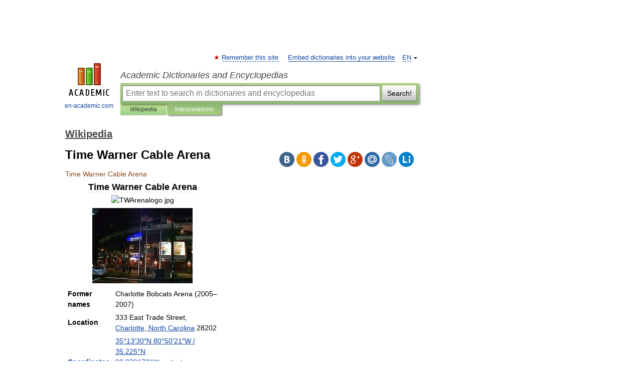

--- FILE ---
content_type: text/html; charset=UTF-8
request_url: https://en-academic.com/dic.nsf/enwiki/235879
body_size: 20385
content:
<!DOCTYPE html>
<html lang="en">
<head>


	<meta http-equiv="Content-Type" content="text/html; charset=utf-8" />
	<title>Time Warner Cable Arena</title>
	<meta name="Description" content="Former names Charlotte Bobcats Arena (2005–2007) Location" />
	<!-- type: desktop C: ru  -->
	<meta name="Keywords" content="Time Warner Cable Arena" />

 
	<!--[if IE]>
	<meta http-equiv="cleartype" content="on" />
	<meta http-equiv="msthemecompatible" content="no"/>
	<![endif]-->

	<meta name="viewport" content="width=device-width, initial-scale=1, minimum-scale=1">

	
	<meta name="rating" content="mature" />
    <meta http-equiv='x-dns-prefetch-control' content='on'>
    <link rel="dns-prefetch" href="https://ajax.googleapis.com">
    <link rel="dns-prefetch" href="https://www.googletagservices.com">
    <link rel="dns-prefetch" href="https://www.google-analytics.com">
    <link rel="dns-prefetch" href="https://pagead2.googlesyndication.com">
    <link rel="dns-prefetch" href="https://ajax.googleapis.com">
    <link rel="dns-prefetch" href="https://an.yandex.ru">
    <link rel="dns-prefetch" href="https://mc.yandex.ru">

    <link rel="preload" href="/images/Logo_en.png"   as="image" >
    <link rel="preload" href="/images/Logo_h_en.png" as="image" >

	<meta property="og:title" content="Time Warner Cable Arena" />
	<meta property="og:type" content="article" />
	<meta property="og:url" content="https://en-academic.com/dic.nsf/enwiki/235879" />
	<meta property="og:image" content="https://en-academic.com/images/Logo_social_en.png?3" />
	<meta property="og:description" content="Former names Charlotte Bobcats Arena (2005–2007) Location" />
	<meta property="og:site_name" content="Academic Dictionaries and Encyclopedias" />
	<link rel="search" type="application/opensearchdescription+xml" title="Academic Dictionaries and Encyclopedias" href="//en-academic.com/dicsearch.xml" />
	<meta name="ROBOTS" content="ALL" />
	<link rel="next" href="https://en-academic.com/dic.nsf/enwiki/235880" />
	<link rel="prev" href="https://en-academic.com/dic.nsf/enwiki/235878" />
	<link rel="TOC" href="https://en-academic.com/contents.nsf/enwiki/" />
	<link rel="index" href="https://en-academic.com/contents.nsf/enwiki/" />
	<link rel="contents" href="https://en-academic.com/contents.nsf/enwiki/" />
	<link rel="canonical" href="https://en-academic.com/dic.nsf/enwiki/235879" />

<!-- d/t desktop  -->

<!-- script async="async" src="https://www.googletagservices.com/tag/js/gpt.js"></script  -->
<script async="async" src="https://securepubads.g.doubleclick.net/tag/js/gpt.js"></script>

<script async type="text/javascript" src="//s.luxcdn.com/t/229742/360_light.js"></script>





<!-- +++++ ab_flag=1 fa_flag=2 +++++ -->

<style type="text/css">
div.hidden,#sharemenu,div.autosuggest,#contextmenu,#ad_top,#ad_bottom,#ad_right,#ad_top2,#restrictions,#footer ul + div,#TerminsNavigationBar,#top-menu,#lang,#search-tabs,#search-box .translate-lang,#translate-arrow,#dic-query,#logo img.h,#t-direction-head,#langbar,.smm{display:none}p,ul{list-style-type:none;margin:0 0 15px}ul li{margin-bottom:6px}.content ul{list-style-type:disc}*{padding:0;margin:0}html,body{height:100%}body{padding:0;margin:0;color:#000;font:14px Helvetica,Arial,Tahoma,sans-serif;background:#fff;line-height:1.5em}a{color:#0d44a0;text-decoration:none}h1{font-size:24px;margin:0 0 18px}h2{font-size:20px;margin:0 0 14px}h3{font-size:16px;margin:0 0 10px}h1 a,h2 a{color:#454545!important}#page{margin:0 auto}#page{min-height:100%;position:relative;padding-top:105px}#page{width:720px;padding-right:330px}* html #page{height:100%}#header{position:relative;height:122px}#logo{float:left;margin-top:21px;width:125px}#logo a.img{width:90px;margin:0 0 0 16px}#logo a.img.logo-en{margin-left:13px}#logo a{display:block;font-size:12px;text-align:center;word-break:break-all}#site-title{padding-top:35px;margin:0 0 5px 135px}#site-title a{color:#000;font-size:18px;font-style:italic;display:block;font-weight:400}#search-box{margin-left:135px;border-top-right-radius:3px;border-bottom-right-radius:3px;padding:4px;position:relative;background:#abcf7e;min-height:33px}#search-box.dic{background:#896744}#search-box table{border-spacing:0;border-collapse:collapse;width:100%}#search-box table td{padding:0;vertical-align:middle}#search-box table td:first-child{padding-right:3px}#search-box table td:last-child{width:1px}#search-query,#dic-query,.translate-lang{padding:6px;font-size:16px;height:18px;border:1px solid #949494;width:100%;box-sizing:border-box;height:32px;float:none;margin:0;background:white;float:left;border-radius:0!important}#search-button{width:70px;height:32px;text-align:center;border:1px solid #7a8e69;border-radius:3px;background:#e0e0e0}#search-tabs{display:block;margin:0 15px 0 135px;padding:0;list-style-type:none}#search-tabs li{float:left;min-width:70px;max-width:140px;padding:0 15px;height:23px;line-height:23px;background:#bde693;text-align:center;margin-right:1px}#search-box.dic + #search-tabs li{background:#C9A784}#search-tabs li:last-child{border-bottom-right-radius:3px}#search-tabs li a{color:#353535;font-style:italic;font-size:12px;display:block;white-space:nowrap;text-overflow:ellipsis;overflow:hidden}#search-tabs li.active{height:22px;line-height:23px;position:relative;background:#abcf7e;border-bottom-left-radius:3px;border-bottom-right-radius:3px}#search-box.dic + #search-tabs li.active{background:#896744}#search-tabs li.active a{color:white}#content{clear:both;margin:30px 0;padding-left:15px}#content a{text-decoration:underline}#content .breadcrumb{margin-bottom:20px}#search_sublinks,#search_links{margin-bottom:8px;margin-left:-8px}#search_sublinks a,#search_links a{padding:3px 8px 1px;border-radius:2px}#search_sublinks a.active,#search_links a.active{color:#000 !important;background:#bde693;text-decoration:none!important}.term{color:saddlebrown}@media(max-width:767px){.hideForMobile{display:none}#header{height:auto}#page{padding:5px;width:auto}#logo{float:none;width:144px;text-align:left;margin:0;padding-top:5px}#logo a{height:44px;overflow:hidden;text-align:left}#logo img.h{display:initial;width:144px;height:44px}#logo img.v{display:none}#site-title{padding:0;margin:10px 0 5px}#search-box,#search-tabs{clear:both;margin:0;width:auto;padding:4px}#search-box.translate #search-query{width:100%;margin-bottom:4px}#search-box.translate #td-search{overflow:visible;display:table-cell}ul#search-tabs{white-space:nowrap;margin-top:5px;overflow-x:auto;overflow-y:hidden}ul#search-tabs li,ul#search-tabs li.active{background:none!important;box-shadow:none;min-width:0;padding:0 5px;float:none;display:inline-block}ul#search-tabs li a{border-bottom:1px dashed green;font-style:normal;color:green;font-size:16px}ul#search-tabs li.active a{color:black;border-bottom-color:white;font-weight:700}ul#search-tabs li a:hover,ul#search-tabs li.active a:hover{color:black}#content{margin:15px 0}.h250{height:280px;max-height:280px;overflow:hidden;margin:25px 0 25px 0}
}</style>

	<link rel="shortcut icon" href="https://en-academic.com/favicon.ico" type="image/x-icon" sizes="16x16" />
	<link rel="shortcut icon" href="https://en-academic.com/images/icon.ico" type="image/x-icon" sizes="32x32" />
    <link rel="shortcut icon" href="https://en-academic.com/images/icon.ico" type="image/x-icon" sizes="48x48" />
    
    <link rel="icon" type="image/png" sizes="16x16" href="/images/Logo_16x16_transparent.png" />
    <link rel="icon" type="image/png" sizes="32x32" href="/images/Logo_32x32_transparent.png" />
    <link rel="icon" type="image/png" sizes="48x48" href="/images/Logo_48x48_transparent.png" />
    <link rel="icon" type="image/png" sizes="64x64" href="/images/Logo_64x64_transparent.png" />
    <link rel="icon" type="image/png" sizes="128x128" href="/images/Logo_128x128_transparent.png" />

    <link rel="apple-touch-icon" sizes="57x57"   href="/images/apple-touch-icon-57x57.png" />
    <link rel="apple-touch-icon" sizes="60x60"   href="/images/apple-touch-icon-60x60.png" />
    <link rel="apple-touch-icon" sizes="72x72"   href="/images/apple-touch-icon-72x72.png" />
    <link rel="apple-touch-icon" sizes="76x76"   href="/images/apple-touch-icon-76x76.png" />
    <link rel="apple-touch-icon" sizes="114x114" href="/images/apple-touch-icon-114x114.png" />
    <link rel="apple-touch-icon" sizes="120x120" href="/images/apple-touch-icon-120x120.png" />
  
    <!-- link rel="mask-icon" href="/images/safari-pinned-tab.svg" color="#5bbad5" -->
    <meta name="msapplication-TileColor" content="#00aba9" />
    <meta name="msapplication-config" content="/images/browserconfig.xml" />
    <meta name="theme-color" content="#ffffff" />

    <meta name="apple-mobile-web-app-capable" content="yes" />
    <meta name="apple-mobile-web-app-status-bar-style" content="black /">


<script type="text/javascript">
  (function(i,s,o,g,r,a,m){i['GoogleAnalyticsObject']=r;i[r]=i[r]||function(){
  (i[r].q=i[r].q||[]).push(arguments)},i[r].l=1*new Date();a=s.createElement(o),
  m=s.getElementsByTagName(o)[0];a.async=1;a.src=g;m.parentNode.insertBefore(a,m)
  })(window,document,'script','//www.google-analytics.com/analytics.js','ga');

  ga('create', 'UA-2754246-1', 'auto');
  ga('require', 'displayfeatures');

  ga('set', 'dimension1', 'Общая информация');
  ga('set', 'dimension2', 'article');
  ga('set', 'dimension3', '0');

  ga('send', 'pageview');

</script>


<script type="text/javascript">
	if(typeof(console) == 'undefined' ) console = {};
	if(typeof(console.log) == 'undefined' ) console.log = function(){};
	if(typeof(console.warn) == 'undefined' ) console.warn = function(){};
	if(typeof(console.error) == 'undefined' ) console.error = function(){};
	if(typeof(console.time) == 'undefined' ) console.time = function(){};
	if(typeof(console.timeEnd) == 'undefined' ) console.timeEnd = function(){};
	Academic = {};
	Academic.sUserLanguage = 'en';
	Academic.sDomainURL = 'https://en-academic.com/dic.nsf/enwiki/';
	Academic.sMainDomainURL = '//dic.academic.ru/';
	Academic.sTranslateDomainURL = '//translate.en-academic.com/';
	Academic.deviceType = 'desktop';
		Academic.sDictionaryId = 'enwiki';
		Academic.Lang = {};
	Academic.Lang.sTermNotFound = 'The term wasn\'t found'; 
</script>


<!--  Вариокуб -->
<script type="text/javascript">
    (function(e, x, pe, r, i, me, nt){
    e[i]=e[i]||function(){(e[i].a=e[i].a||[]).push(arguments)},
    me=x.createElement(pe),me.async=1,me.src=r,nt=x.getElementsByTagName(pe)[0],me.addEventListener("error",function(){function cb(t){t=t[t.length-1],"function"==typeof t&&t({flags:{}})};Array.isArray(e[i].a)&&e[i].a.forEach(cb);e[i]=function(){cb(arguments)}}),nt.parentNode.insertBefore(me,nt)})
    (window, document, "script", "https://abt.s3.yandex.net/expjs/latest/exp.js", "ymab");

    ymab("metrika.70309897", "init"/*, {clientFeatures}, {callback}*/);
    ymab("metrika.70309897", "setConfig", {enableSetYmUid: true});
</script>





</head>
<body>

<div id="ad_top">
<!-- top bnr -->
<div class="banner" style="max-height: 90px; overflow: hidden; display: inline-block;">


<div class="EAC_ATF_970"></div>

</div> <!-- top banner  -->




</div>
	<div id="page"  >








			<div id="header">
				<div id="logo">
					<a href="//en-academic.com">
						<img src="//en-academic.com/images/Logo_en.png" class="v" alt="en-academic.com" width="88" height="68" />
						<img src="//en-academic.com/images/Logo_h_en.png" class="h" alt="en-academic.com" width="144" height="44" />
						<br />
						en-academic.com					</a>
				</div>
					<ul id="top-menu">
						<li id="lang">
							<a href="#" class="link">EN</a>

							<ul id="lang-menu">

							<li><a href="//dic.academic.ru">RU</a></li>
<li><a href="//de-academic.com">DE</a></li>
<li><a href="//es-academic.com">ES</a></li>
<li><a href="//fr-academic.com">FR</a></li>
							</ul>
						</li>
						<!--li><a class="android" href="//dic.academic.ru/android.php">Android версия</a></li-->
						<!--li><a class="apple" href="//dic.academic.ru/apple.php">iPhone/iPad версия</a></li-->
						<li><a class="add-fav link" href="#" onClick="add_favorite(this);">Remember this site</a></li>
						<li><a href="//partners.academic.ru/partner_proposal.php" target="_blank">Embed dictionaries into your website</a></li>
						<!--li><a href="#">Forum</a></li-->
					</ul>
					<h2 id="site-title">
						<a href="//en-academic.com">Academic Dictionaries and Encyclopedias</a>
					</h2>

					<div id="search-box">
						<form action="/searchall.php" method="get" name="formSearch">

<table><tr><td id="td-search">

							<input type="text" name="SWord" id="search-query" required
							value=""
							title="Enter text to search in dictionaries and encyclopedias" placeholder="Enter text to search in dictionaries and encyclopedias"
							autocomplete="off">


<div class="translate-lang">
	<select name="from" id="translateFrom">
				<option value="xx">Все языки</option><option value="ru">Русский</option><option value="en" selected>Английский</option><option value="fr">Французский</option><option value="de">Немецкий</option><option value="es">Испанский</option><option disabled>────────</option><option value="gw">Alsatian</option><option value="al">Altaic</option><option value="ar">Arabic</option><option value="an">Aragonese</option><option value="hy">Armenian</option><option value="rp">Aromanian</option><option value="at">Asturian</option><option value="ay">Aymara</option><option value="az">Azerbaijani</option><option value="bb">Bagobo</option><option value="ba">Bashkir</option><option value="eu">Basque</option><option value="be">Belarusian</option><option value="bg">Bulgarian</option><option value="bu">Buryat</option><option value="ca">Catalan</option><option value="ce">Chechen</option><option value="ck">Cherokee</option><option value="cn">Cheyenne</option><option value="zh">Chinese</option><option value="cv">Chuvash</option><option value="ke">Circassian</option><option value="cr">Cree</option><option value="ct">Crimean Tatar language</option><option value="hr">Croatian</option><option value="cs">Czech</option><option value="da">Danish</option><option value="dl">Dolgan</option><option value="nl">Dutch</option><option value="mv">Erzya</option><option value="eo">Esperanto</option><option value="et">Estonian</option><option value="ev">Evenki</option><option value="fo">Faroese</option><option value="fi">Finnish</option><option value="ka">Georgian</option><option value="el">Greek</option><option value="gn">Guaraní</option><option value="ht">Haitian</option><option value="he">Hebrew</option><option value="hi">Hindi</option><option value="hs">Hornjoserbska</option><option value="hu">Hungarian</option><option value="is">Icelandic</option><option value="uu">Idioma urrumano</option><option value="id">Indonesian</option><option value="in">Ingush</option><option value="ik">Inupiaq</option><option value="ga">Irish</option><option value="it">Italian</option><option value="ja">Japanese</option><option value="kb">Kabyle</option><option value="kc">Karachay</option><option value="kk">Kazakh</option><option value="km">Khmer</option><option value="go">Klingon</option><option value="mm">Komi</option><option value="kv">Komi</option><option value="ko">Korean</option><option value="kp">Kumyk</option><option value="ku">Kurdish</option><option value="ky">Kyrgyz</option><option value="ld">Ladino</option><option value="la">Latin</option><option value="lv">Latvian</option><option value="ln">Lingala</option><option value="lt">Lithuanian</option><option value="jb">Lojban</option><option value="lb">Luxembourgish</option><option value="mk">Macedonian</option><option value="ms">Malay</option><option value="ma">Manchu</option><option value="mi">Māori</option><option value="mj">Mari</option><option value="mu">Maya</option><option value="mf">Moksha</option><option value="mn">Mongolian</option><option value="mc">Mycenaean</option><option value="nu">Nahuatl</option><option value="og">Nogai</option><option value="se">Northern Sami</option><option value="no">Norwegian</option><option value="cu">Old Church Slavonic</option><option value="pr">Old Russian</option><option value="oa">Orok</option><option value="os">Ossetian</option><option value="ot">Ottoman Turkish</option><option value="pi">Pāli</option><option value="pa">Panjabi</option><option value="pm">Papiamento</option><option value="fa">Persian</option><option value="pl">Polish</option><option value="pt">Portuguese</option><option value="qu">Quechua</option><option value="qy">Quenya</option><option value="ro">Romanian, Moldavian</option><option value="sa">Sanskrit</option><option value="gd">Scottish Gaelic</option><option value="sr">Serbian</option><option value="cj">Shor</option><option value="sz">Silesian</option><option value="sk">Slovak</option><option value="sl">Slovene</option><option value="sx">Sumerian</option><option value="sw">Swahili</option><option value="sv">Swedish</option><option value="tl">Tagalog</option><option value="tg">Tajik</option><option value="tt">Tatar</option><option value="th">Thai</option><option value="bo">Tibetan Standard</option><option value="tf">Tofalar</option><option value="tr">Turkish</option><option value="tk">Turkmen</option><option value="tv">Tuvan</option><option value="tw">Twi</option><option value="ud">Udmurt</option><option value="ug">Uighur</option><option value="uk">Ukrainian</option><option value="ur">Urdu</option><option value="uz">Uzbek</option><option value="vp">Veps</option><option value="vi">Vietnamese</option><option value="wr">Waray</option><option value="cy">Welsh</option><option value="sh">Yakut</option><option value="yi">Yiddish</option><option value="yo">Yoruba</option><option value="ya">Yupik</option>	</select>
</div>
<div id="translate-arrow"><a>&nbsp;</a></div>
<div class="translate-lang">
	<select name="to" id="translateOf">
				<option value="xx" selected>Все языки</option><option value="ru">Русский</option><option value="en">Английский</option><option value="fr">Французский</option><option value="de">Немецкий</option><option value="es">Испанский</option><option disabled>────────</option><option value="af">Afrikaans</option><option value="sq">Albanian</option><option value="ar">Arabic</option><option value="hy">Armenian</option><option value="az">Azerbaijani</option><option value="eu">Basque</option><option value="bg">Bulgarian</option><option value="ca">Catalan</option><option value="ch">Chamorro</option><option value="ck">Cherokee</option><option value="zh">Chinese</option><option value="cv">Chuvash</option><option value="hr">Croatian</option><option value="cs">Czech</option><option value="da">Danish</option><option value="nl">Dutch</option><option value="mv">Erzya</option><option value="et">Estonian</option><option value="fo">Faroese</option><option value="fi">Finnish</option><option value="ka">Georgian</option><option value="el">Greek</option><option value="ht">Haitian</option><option value="he">Hebrew</option><option value="hi">Hindi</option><option value="hu">Hungarian</option><option value="is">Icelandic</option><option value="id">Indonesian</option><option value="ga">Irish</option><option value="it">Italian</option><option value="ja">Japanese</option><option value="kk">Kazakh</option><option value="go">Klingon</option><option value="ko">Korean</option><option value="ku">Kurdish</option><option value="la">Latin</option><option value="lv">Latvian</option><option value="lt">Lithuanian</option><option value="mk">Macedonian</option><option value="ms">Malay</option><option value="mt">Maltese</option><option value="mi">Māori</option><option value="mj">Mari</option><option value="mf">Moksha</option><option value="mn">Mongolian</option><option value="no">Norwegian</option><option value="cu">Old Church Slavonic</option><option value="pr">Old Russian</option><option value="pi">Pāli</option><option value="pm">Papiamento</option><option value="fa">Persian</option><option value="pl">Polish</option><option value="pt">Portuguese</option><option value="qy">Quenya</option><option value="ro">Romanian, Moldavian</option><option value="sr">Serbian</option><option value="sk">Slovak</option><option value="sl">Slovene</option><option value="sw">Swahili</option><option value="sv">Swedish</option><option value="tl">Tagalog</option><option value="ta">Tamil</option><option value="tt">Tatar</option><option value="th">Thai</option><option value="tr">Turkish</option><option value="ud">Udmurt</option><option value="ug">Uighur</option><option value="uk">Ukrainian</option><option value="ur">Urdu</option><option value="vi">Vietnamese</option><option value="yo">Yoruba</option>	</select>
</div>
<input type="hidden" name="did" id="did-field" value="enwiki" />
<input type="hidden" id="search-type" name="stype" value="" />

</td><td>

							<button id="search-button">Search!</button>

</td></tr></table>

						</form>

						<input type="text" name="dic_query" id="dic-query"
						title="interactive contents" placeholder="interactive contents"
						autocomplete="off" >


					</div>
				  <ul id="search-tabs">
    <li data-search-type="-1" id="thisdic" ><a href="#" onclick="return false;">Wikipedia</a></li>
    <li data-search-type="0" id="interpretations" class="active"><a href="#" onclick="return false;">Interpretations</a></li>
  </ul>
				</div>

	
<div id="ad_top2"></div>	
			<div id="content">

  
  				<div itemscope itemtype="http://data-vocabulary.org/Breadcrumb" style="clear: both;">
  				<h2 class="breadcrumb"><a href="/contents.nsf/enwiki/" itemprop="url"><span itemprop="title">Wikipedia</span></a>
  				</h2>
  				</div>
  				<div class="content" id="selectable-content">
  					<div class="title" id="TerminTitle"> <!-- ID нужен для того, чтобы спозиционировать Pluso -->
  						<h1>Time Warner Cable Arena</h1>
  
  </div><div id="search_links">  					</div>
  
  <ul class="smm">
  <li class="vk"><a onClick="share('vk'); return false;" href="#"></a></li>
  <li class="ok"><a onClick="share('ok'); return false;" href="#"></a></li>
  <li class="fb"><a onClick="share('fb'); return false;" href="#"></a></li>
  <li class="tw"><a onClick="share('tw'); return false;" href="#"></a></li>
  <li class="gplus"><a onClick="share('g+'); return false;" href="#"></a></li>
  <li class="mailru"><a onClick="share('mail.ru'); return false;" href="#"></a></li>
  <li class="lj"><a onClick="share('lj'); return false;" href="#"></a></li>
  <li class="li"><a onClick="share('li'); return false;" href="#"></a></li>
</ul>
<div id="article"><dl>
<div itemscope itemtype="http://webmaster.yandex.ru/vocabularies/enc-article.xml">

               <dt itemprop="title" class="term" lang="en">Time Warner Cable Arena</dt>

               <dd itemprop="content" class="descript" lang="en">
			
			
						
						
			
			
								
								
				
				
																
								
				<div lang="en" dir="ltr" class="mw-content-ltr">
<table class="infobox vcard" cellspacing="5" style="width:22em;">
<tr>
<th colspan="2" class="fn org" style="text-align:center; font-size:125%; font-weight:bold;">Time Warner Cable Arena</th>
</tr>
<tr class="">
<td colspan="2" class="" style="text-align:center;"><img  style="max-width : 98%; height: auto; width: auto;" src="TWArenalogo.jpg" alt="TWArenalogo.jpg" border="0" width="190" height="143" /></td>
</tr>
<tr class="">
<td colspan="2" class="" style="text-align:center;"><a href="/pictures/enwiki/84/TWCArenaoutside.jpg"><img  style="max-width : 98%; height: auto; width: auto;" src="/pictures/enwiki/50/200px-TWCArenaoutside.jpg" alt="TWCArenaoutside.jpg" border="0" width="200" height="150" /></a></td>
</tr>
<tr class="">
<th scope="row" style="text-align:left;">Former names</th>
<td class="nickname" style="">Charlotte Bobcats Arena (2005–2007)</td>
</tr>
<tr class="">
<th scope="row" style="text-align:left;">Location</th>
<td class="label" style="">333 East Trade Street, <a href="36333">Charlotte, North Carolina</a> 28202</td>
</tr>
<tr class="">
<th scope="row" style="text-align:left;"><a href="30972">Coordinates</a></th>
<td class="" style=""><span class="plainlinks nourlexpansion"><a rel="nofollow" class="external text" href="http://toolserver.org/~geohack/geohack.php?pagename=Time_Warner_Cable_Arena&amp;params=35_13_30_N_80_50_21_W_type:landmark"><span class="geo-default"><span class="geo-dms" title="Maps, aerial photos, and other data for this location"><span class="latitude">35°13′30″N</span> <span class="longitude">80°50′21″W</span></span></span><span class="geo-multi-punct">﻿ / ﻿</span><span class="geo-nondefault"><span class="geo-dec" title="Maps, aerial photos, and other data for this location">35.225°N 80.83917°W</span><span style="display:none">﻿ / <span class="geo">35.225; -80.83917</span></span></span></a></span><span style="font-size: small;"><span id="coordinates"><a href="30972">Coordinates</a>: <span class="plainlinks nourlexpansion"><a rel="nofollow" class="external text" href="http://toolserver.org/~geohack/geohack.php?pagename=Time_Warner_Cable_Arena&amp;params=35_13_30_N_80_50_21_W_type:landmark"><span class="geo-default"><span class="geo-dms" title="Maps, aerial photos, and other data for this location"><span class="latitude">35°13′30″N</span> <span class="longitude">80°50′21″W</span></span></span><span class="geo-multi-punct">﻿ / ﻿</span><span class="geo-nondefault"><span class="geo-dec" title="Maps, aerial photos, and other data for this location">35.225°N 80.83917°W</span><span style="display:none">﻿ / <span class="geo">35.225; -80.83917</span></span></span></a></span></span></span></td>
</tr>
<tr class="">
<th scope="row" style="text-align:left;">Broke ground</th>
<td class="" style="">July 29, 2003</td>
</tr>
<tr class="">
<th scope="row" style="text-align:left;">Opened</th>
<td class="" style="">October 21, 2005</td>
</tr>
<tr class="">
<th scope="row" style="text-align:left;">Owner</th>
<td class="org" style="">City of Charlotte</td>
</tr>
<tr class="">
<th scope="row" style="text-align:left;">Operator</th>
<td class="" style=""><a href="152577">Charlotte Bobcats</a></td>
</tr>
<tr class="">
<th scope="row" style="text-align:left;">Construction cost</th>
<td class="" style=""><a href="10813489">USD $</a>260 million<br />
($292&#160;million in 2011 dollars<sup id="cite_ref-inflation-US_0-0" class="reference"><a href="#cite_note-inflation-US-0"><span>[</span>1<span>]</span></a></sup>)</td>
</tr>
<tr class="">
<th scope="row" style="text-align:left;">Architect</th>
<td class="" style=""><a href="2346993">Ellerbe Becket</a><sup id="cite_ref-1" class="reference"><a href="#cite_note-1"><span>[</span>2<span>]</span></a></sup></td>
</tr>
<tr class="">
<th scope="row" style="text-align:left;">Project Manager</th>
<td class="" style="">R.J. Leeper Construction<sup id="cite_ref-2" class="reference"><a href="#cite_note-2"><span>[</span>3<span>]</span></a></sup></td>
</tr>
<tr class="">
<th scope="row" style="text-align:left;">General Contractor</th>
<td class="" style="">Hunt Construction Group<sup id="cite_ref-3" class="reference"><a href="#cite_note-3"><span>[</span>4<span>]</span></a></sup></td>
</tr>
<tr class="">
<th scope="row" style="text-align:left;"><a href="1027739">Capacity</a></th>
<td class="" style="">
<p>Basketball: 19,077 (expandable to 20,200)<br />
Hockey: 14,100<br />
Pro-Wrestling: 20,200 (maximum)<br />
Concerts:</p>
<ul>
<li>End stage 180 degrees: 13,376</li>
<li>End stage 270 degrees: 15,236</li>
<li>End stage 360 degrees: 18,249</li>
<li>Center stage: 18,504</li>
<li>Theatre: 4,000–7,000</li>
</ul>
</td>
</tr>
<tr>
<th colspan="2" class="" style="text-align:center;">Tenants</th>
</tr>
<tr class="">
<td colspan="2" class="note" style="text-align:center;"><a href="152577">Charlotte Bobcats</a> (<a href="13472">NBA</a>) (2005–present)<br />
<a href="11522783">Charlotte Checkers</a> (<a href="134687">AHL</a>) (2010–present)<br />
<a href="150917">Charlotte Sting</a> (<a href="36475">WNBA</a>) (2006–2007)<br />
<a href="6645590">Charlotte 49ers</a> (occasional)<br />
<a href="302262">Davidson Wildcats</a> (occasional)<br />
<a href="7710472">2008 ACC Men's Basketball Tournament</a><br />
2012 Democratic National Convention</td>
</tr>
</table>
<p><b>Time Warner Cable Arena</b> (originally <b>Charlotte Bobcats Arena</b> and commonly <b>TWC Arena</b> or <b>The Cable Box</b>), is an entertainment and sports venue, located in <a href="1158045">center city</a> <a href="36333">Charlotte, North Carolina</a>. Its primary use is as the home court of the <a href="152577">Charlotte Bobcats</a> of the <a href="13472">NBA</a>. It made its grand opening in October 2005 as the Charlotte Bobcats Arena, with a concert by The Rolling Stones and hosted its first Bobcats game on November 5, 2005. The arena's center-hung <a href="713839">Daktronics</a> video screens measure 16 feet by 28 feet, making them the largest of any indoor arena. The arena is owned by the city of Charlotte, and operated by the Bobcats.</p>
<p>On April 8, 2008, the Bobcats announced a <a href="334933">naming rights</a> deal with <a href="1399219">Time Warner Cable</a>, the area's largest <a href="4349">cable television</a> provider, to rename the arena. As part of the deal, the Bobcats ended a somewhat restrictive deal that kept them off <a href="47396">satellite</a> and <a href="2403760">regional cable television</a>.<sup id="cite_ref-4" class="reference"><a href="#cite_note-4"><span>[</span>5<span>]</span></a></sup> The change became effective immediately, with printed tickets for the Bobcats' April 8, 2008, game against the <a href="45049">Minnesota Timberwolves</a> reflecting the arena's new name and the game airing on <a href="1247952">FSN South</a>.<sup id="cite_ref-5" class="reference"><a href="#cite_note-5"><span>[</span>6<span>]</span></a></sup></p>
<p>The arena seats 19,077 for most NBA games, but can be expanded to seat up to 20,200 for <a href="400566">college basketball</a> games (and presumably NBA playoff games). The arena also serves as home to the <a href="11522783">Charlotte Checkers</a>, a hockey team that plays in the <a href="134687">American Hockey League</a>. When the Checkers play there, capacity is reduced to 14,100.</p>
<p>On February 1, 2011, it was announced that Time Warner Cable Arena would be the venue for the 2012 Democratic National Convention, to be held in Charlotte.<sup id="cite_ref-Denver_6-0" class="reference"><a href="#cite_note-Denver-6"><span>[</span>7<span>]</span></a></sup></p>
<table id="toc" class="toc">
<tr>
<td style="text-align: left;">
<div id="toctitle">
<h2>Contents</h2>
</div>
<ul>
<li class="toclevel-1 tocsection-1"><a href="#Sports"><span class="tocnumber">1</span> <span class="toctext">Sports</span></a></li>
<li class="toclevel-1 tocsection-2"><a href="#Entertainment"><span class="tocnumber">2</span> <span class="toctext">Entertainment</span></a>
<ul>
<li class="toclevel-2 tocsection-3"><a href="#Concerts"><span class="tocnumber">2.1</span> <span class="toctext">Concerts</span></a></li>
<li class="toclevel-2 tocsection-4"><a href="#Wrestling"><span class="tocnumber">2.2</span> <span class="toctext">Wrestling</span></a></li>
<li class="toclevel-2 tocsection-5"><a href="#Other_events"><span class="tocnumber">2.3</span> <span class="toctext">Other events</span></a></li>
</ul>
</li>
<li class="toclevel-1 tocsection-6"><a href="#Controversy"><span class="tocnumber">3</span> <span class="toctext">Controversy</span></a></li>
<li class="toclevel-1 tocsection-7"><a href="#References"><span class="tocnumber">4</span> <span class="toctext">References</span></a></li>
<li class="toclevel-1 tocsection-8"><a href="#External_links"><span class="tocnumber">5</span> <span class="toctext">External links</span></a></li>
</ul>
</td>
</tr>
</table>
<h2> <span class="mw-headline" id="Sports">Sports</span></h2>
<div class="thumb tleft">
<div class="thumbinner" style="width:222px;"><a href="/pictures/enwiki/67/Chabobarenalogo.png"><img  style="max-width : 98%; height: auto; width: auto;" src="/pictures/enwiki/50/220px-Chabobarenalogo.png" alt="" border="0" width="220" height="68" class="thumbimage" /></a>
<div class="thumbcaption">
<div class="magnify"><img  style="max-width : 98%; height: auto; width: auto;" src="magnify-clip.png" border="0" width="15" height="11" alt="" /></div>
Charlotte Bobcats Arena logo<br />
(2005-2007)</div>
</div>
</div>
<div class="thumb tright">
<div class="thumbinner" style="width:222px;"><a href="/pictures/enwiki/66/BobcatsArena.jpg"><img  style="max-width : 98%; height: auto; width: auto;" src="/pictures/enwiki/50/220px-BobcatsArena.jpg" alt="" border="0" width="220" height="165" class="thumbimage" /></a>
<div class="thumbcaption">
<div class="magnify"><img  style="max-width : 98%; height: auto; width: auto;" src="magnify-clip.png" border="0" width="15" height="11" alt="" /></div>
The arena during a game in 2005</div>
</div>
</div>
<p>Though the arena was constructed with the Bobcats in mind, the arena hosts many types of sports and entertainment events. As North Carolina is a hotbed for <a href="400566">college basketball</a>, it is expected that the arena will host many <a href="38403">NCAA</a> basketball games. The venue hosted early-round <a href="281082">NCAA Tournament</a> games in 2008 and 2011, and the <a href="6645590">Charlotte 49ers</a> have tentatively agreed to play several high-profile games there over the next several seasons. The <a href="7710472">2008 ACC Men's Basketball Tournament</a> and 2010 <a href="48288">Southern Conference</a> men's basketball tournament was played here as well. The <a href="48314">Central Intercollegiate Athletic Association</a> (CIAA), the oldest historically black collegiate conference in the United States, has held its men's and women's basketball tournaments at the arena since 2006. The <a href="48288">Southern Conference</a> held the semifinals and finals of its 2010 men's and women's basketball championships in the arena.</p>
<p>In addition to the Bobcats, the arena currently has one other permanent tenant. The Charlotte Checkers of the <a href="196214">ECHL</a> vacated historic Bojangles Coliseum to play in the new arena in the fall of 2005. When the ECHL Checkers gave way to an AHL team with the same name, the AHL team remained at the arena. The <a href="150917">Charlotte Sting</a> of the WNBA moved, along with the Bobcats, from the old <a href="235883">Charlotte Coliseum</a> to the new venue in 2005 and played for one season and then folded due to low attendance.</p>
<p>The <a href="12831">NASCAR</a> Nextel All-Star Pit Crew Challenge, part of the NASCAR Nextel All-Star Challenge, is held on the Wednesday night of the race week at the arena, creating an indoor atmosphere so the pit competition will occur, rain or shine.</p>
<p>In January 2007, the <a href="3442960">Professional Bull Riders</a> association hosted a <a href="7846341">Built Ford Tough Series</a> event at this venue. The event was known as the "Dale Jr. PBR Clash", named after NASCAR driver and longtime PBR fan <a href="108318">Dale Earnhardt, Jr.</a>, who teamed up with the PBR to put this event together. The PBR will visit Time Warner Cable Arena once again in the fall of 2011.<sup id="cite_ref-7" class="reference"><a href="#cite_note-7"><span>[</span>8<span>]</span></a></sup></p>
<h2> <span class="mw-headline" id="Entertainment">Entertainment</span></h2>
<p>The arena is used for more than just sporting events, with musical acts, family productions and many other events, such as concerts, circuses and professional wrestling.</p>
<h3> <span class="mw-headline" id="Concerts">Concerts</span></h3>
<ul>
<li><a href="19061">The Rolling Stones</a> - October 21, 2005 (Arena's opening event)</li>
<li><a href="2494442">Elton John</a> - November 12, 2005</li>
<li><a href="33669">U2</a> - December 12, 2005, with <a href="782804">Institute</a></li>
<li><a href="5071">Dolly Parton</a> - December 15, 2005</li>
<li><a href="201032">Clay Aiken</a> - December 21, 2005</li>
<li><a href="102643">Aerosmith</a> - January 12, 2006, with <a href="112360">Lenny Kravitz</a></li>
<li><a href="39950">Bon Jovi</a> - January 18, 2006 and April 22, 2010</li>
<li><a href="765966">Keith Urban</a> - February 16, 2006, April 18, 2008, with Carrie Underwood and June 18, 2009, with <a href="393401">Sugarland</a></li>
<li><a href="108790">Nickelback</a> - March 23, 2006</li>
<li><a href="295702">Martina McBride</a> - April 1, 2006</li>
<li><a href="289274">Tim McGraw</a> and <a href="113966">Faith Hill</a> - June 10, 2006</li>
<li><a href="127147">American Idol</a> Live! - August 1, 2006, August 17, 2008, August 1, 2009 and July 28, 2011</li>
<li><a href="5906">Eric Clapton</a> - October 17, 2006, with The <a href="741810">Robert Cray</a> Band</li>
<li>The <a href="235754">Blue Man Group</a> - November 17, 2006</li>
<li>High School Musical - December 23, 2006, with <a href="4499252">Jordan Pruitt</a></li>
<li>The <a href="16335">Red Hot Chili Peppers</a> - May 20, 2006 and January 23, 2007</li>
<li>Beyoncé - July 29, 2007</li>
<li><a href="260384">Alison Krauss</a> - August 17, 2007</li>
<li><a href="253996">Josh Groban</a> - September 2, 2007 and June 10, 2011, with Eric Lewis</li>
<li><a href="85107">Van Halen</a> - September 27, 2007</li>
<li><a href="36288">The Police</a> - November 15, 2007, with <a href="1824250">Fiction Plane</a></li>
<li><a href="35314">R. Kelly</a> - November 18, 2007, with <a href="1055663">Keyshia Cole</a></li>
<li><a href="1789866">Hannah Montana</a>/<a href="4253574">Miley Cyrus</a> - November 27, 2007, with The Jonas Brothers and November 24, 2009, with <a href="7399480">Metro Station</a></li>
<li><a href="2474261">Keri Hilson</a> - January 2, 2008</li>
<li><a href="38120">Bruce Springsteen</a> &amp; The <a href="1272982">E Street Band</a> - April 27, 2008 and November 3, 2009</li>
<li><a href="1010618">Rihanna</a>, <a href="288176">Kanye West</a>, <a href="237912">N.E.R.D</a> and <a href="1350190">Lupe Fiasco</a> - May 8, 2008</li>
<li><a href="36390">The Cure</a> - June 16, 2008, with <a href="1254959">65daysofstatic</a></li>
<li><a href="11524826">The Cheetah Girls</a> - October 29, 2008, with <a href="8226516">Clique Girlz</a></li>
<li><a href="114064">New Kids on the Block</a> - October 30, 2008, with Lady Gaga</li>
<li>The <a href="232888">Trans-Siberian Orchestra</a> - November 20, 2008, November 28, 2009 and December 2, 2010</li>
<li><a href="135698">Reba McEntire</a> and <a href="234701">Kelly Clarkson</a> - November 21, 2008, with <a href="896203">Melissa Peterman</a></li>
<li><a href="102649">AC/DC</a> - December 18, 2008, with <a href="2225126">The Answer</a></li>
<li><a href="114048">Lil Wayne</a> - January 2, 2009, with <a href="856160">Gym Class Heroes</a>, Keri Hilson, <a href="1314631">T-Pain</a> and Keyshia Cole</li>
<li>The Eagles - January 14, 2009</li>
<li><a href="28047">Billy Joel</a> - March 7, 2009, with Elton John</li>
<li><a href="7015">Fleetwood Mac</a> - April 25, 2009</li>
<li><a href="112531">Earth, Wind &amp; Fire</a> - June 9, 2009</li>
<li>The <a href="5182143">Jonas Brothers</a> - August 21, 2009, with <a href="11732639">Honor Society</a>, <a href="1681046">Jordin Sparks</a> and <a href="5254849">Wonder Girls</a></li>
<li><a href="11370">Metallica</a> - October 18, 2009, with <a href="48439">Gojira</a> and <a href="359013">Lamb of God</a></li>
<li><a href="2692399">Taylor Swift</a> - September 5, 2009, with <a href="1853715">Kellie Pickler</a> and Gloriana</li>
<li>The Black Eyed Peas - February 20, 2010</li>
<li><a href="102211">James Taylor</a> and <a href="102585">Carole King</a> - June 2, 2010</li>
<li><a href="333833">Michael Bublé</a> - July 10, 2010, with <a href="5514801">Naturally 7</a></li>
<li><a href="2865941">Daughtry</a> - June 11, 2010, with Cavo, <a href="769280">Theory of a Deadman</a>, <a href="539849">Lifehouse</a> and Kris Allen</li>
<li><a href="7626788">Paul McCartney</a> - July 28, 2010</li>
<li><a href="11732835">Justin Bieber</a> - August 8, 2010, with Vita Chambers</li>
<li><a href="10177651">Lady Gaga</a> - September 18, 2010, with <a href="8704144">Semi Precious Weapons</a></li>
<li><a href="749884">Carrie Underwood</a> - October 30, 2010, with Sons of Sylvia and <a href="1187731">Billy Currington</a></li>
<li><a href="36286">Prince</a> &amp; <a href="11813653">The New Power Generation</a> - March 24, 2011, with <a href="1092871">Anthony Hamilton</a></li>
<li><a href="138918">Usher</a> - April 30, 2011</li>
<li><a href="165603">A Perfect Circle</a> - July 19, 2011, with <a href="3545724">Red Bacteria Vacuum</a></li>
<li><a href="433938">Sade</a> - July 31, 2011, with <a href="766498">John Legend</a></li>
<li><a href="1723">Britney Spears</a> - August 25, 2011, with DJ Pauly D and Destinee &amp; Paris</li>
<li><a href="8245807">Kesha</a> - August 10, 2011 &amp; April 19, 2011</li>
</ul>
<h3> <span class="mw-headline" id="Wrestling">Wrestling</span></h3>
<ul>
<li><a href="247656">WWE Raw</a> - January 23, 2006, November 26, 2007, June 15, 2009 and June 14, 2010</li>
<li><a href="8163181">WWE Vengeance</a> - June 25, 2006</li>
<li>WWE SmackDown! and <a href="11655127">ECW on Sci Fi</a> - June 19, 2007 (This event featured the last match of <a href="228968">Chris Benoit</a>, who <a href="6651617">died several days later</a>), July 15 and December 26, 2008 and April 5, 2011</li>
</ul>
<h3> <span class="mw-headline" id="Other_events">Other events</span></h3>
<ul>
<li><a href="600829">Larry the Cable Guy</a> - January 14, 2006</li>
<li><a href="291882">Ringling Bros. and Barnum &amp; Bailey Circus</a> - February 22 and 26, 2006</li>
<li><i><a href="500910">One Tree Hill</a></i> location for shoot for May 18, 2009 episode "Remember Me as a Time of Day"</li>
</ul>
<h2> <span class="mw-headline" id="Controversy">Controversy</span></h2>
<p>The arena was originally intended to host the <a href="45033">Charlotte Hornets</a>, the city's original NBA team. In 2001, a non-binding public referendum for an arts package, which included money to build the new uptown arena, was placed on the ballot for voters. This was done in order to demonstrate what was believed to be wide public support for construction of a new uptown venue. The arts package would have been funded with the issuance of bonds by the city.</p>
<p>There was opposition to the referendum, with many feeling that the city shouldn't fund a new arena at all (the Charlotte Coliseum, since demolished, was just 13 years old at the time). Mayor <a href="849880">Pat McCrory</a> vetoed a <a href="310828">living wage</a> ordinance just days before the referendum. As a result, Helping Empower Local People, a grass-roots organization supporting a living wage, launched a campaign to oppose the arena. It argued that it was immoral for the city to build a new arena when city workers didn't earn enough to make a living.<sup id="cite_ref-8" class="reference"><a href="#cite_note-8"><span>[</span>9<span>]</span></a></sup> Many of the city's black ministers switched sides in the arena deal and urged their parishioners to oppose it. The referendum failed with 43 percent for building the arena and 57 percent opposed.</p>
<p>City leaders then devised a way to build a new arena in a way that didn't require voter support, but let it be known that they would not even consider building it unless the Hornets' owner George Shinn sold the team. While even the NBA acknowledged that Shinn had alienated fans, NBA officials felt such a statement would anger owners.<sup id="cite_ref-9" class="reference"><a href="#cite_note-9"><span>[</span>10<span>]</span></a></sup> As it turned out, the NBA approved the Hornets' application to move to <a href="11534812">New Orleans</a>. However, the league promised that the city would get a new team—what became the Bobcats—as part of the deal.</p>
<p>As of 2005<sup class="plainlinks noprint asof-tag update" style="display:none;"><a class="external text" href="//en.wikipedia.org/w/index.php?title=Time_Warner_Cable_Arena&amp;action=edit">[update]</a></sup>, the total cost of the arena to Charlotte and Mecklenburg County was not known, but estimated at around $260 million. The construction was approved by the city council, which did not opt to present another referendum to the public. In early 2006, the arena was again the center of controversy as the Bobcats charged a <a href="10813489">$</a>15,000 fee to <a href="1054503">Charlotte-Mecklenburg Schools</a> for graduations. The fee was eventually waived following a story in the <i>Charlotte Observer</i> concerning the fees.</p>
<p>Some schools in the area have moved graduations to <a href="11588184">Bojangles' Coliseum</a> because of the costs.</p>
<h2> <span class="mw-headline" id="References">References</span></h2>
<div class="reflist" style="list-style-type: decimal;">
<ol class="references">
<li id="cite_note-inflation-US-0"><b><a href="#cite_ref-inflation-US_0-0">^</a></b> <span class="citation"><a rel="nofollow" class="external text" href="http://www.minneapolisfed.org/community_education/teacher/calc/hist1800.cfm">Consumer Price Index (estimate) 1800–2008</a>. Federal Reserve Bank of Minneapolis. Retrieved December 7, 2010.</span></li>
<li id="cite_note-1"><b><a href="#cite_ref-1">^</a></b> <span class="citation Journal">. <a rel="nofollow" class="external free" href="http://www.ellerbebecket.com/expertise/project/2_217/Time_Warner_Cable_Arena.html">http://www.ellerbebecket.com/expertise/project/2_217/Time_Warner_Cable_Arena.html</a>.</span><span class="Z3988" title="ctx_ver=Z39.88-2004&amp;rft_val_fmt=info%3Aofi%2Ffmt%3Akev%3Amtx%3Abook&amp;rft.genre=book&amp;rft.btitle=&amp;rft_id=http%3A%2F%2Fwww.ellerbebecket.com%2Fexpertise%2Fproject%2F2_217%2FTime_Warner_Cable_Arena.html&amp;rfr_id=info:sid/en.wikipedia.org:Time_Warner_Cable_Arena"><span style="display: none;">&#160;</span></span></li>
<li id="cite_note-2"><b><a href="#cite_ref-2">^</a></b> <a rel="nofollow" class="external free" href="http://www.emporis.com/application/?lng=3&amp;nav=building&amp;id=207842">http://www.emporis.com/application/?lng=3&amp;nav=building&amp;id=207842</a></li>
<li id="cite_note-3"><b><a href="#cite_ref-3">^</a></b> <a rel="nofollow" class="external free" href="http://www.sportsbusinessdaily.com/Journal/Issues/2005/11/20051114/Facilities/Carolina-Character.aspx">http://www.sportsbusinessdaily.com/Journal/Issues/2005/11/20051114/Facilities/Carolina-Character.aspx</a></li>
<li id="cite_note-4"><b><a href="#cite_ref-4">^</a></b> <span class="citation news">Cranston, Mike (2008-04-07). <a rel="nofollow" class="external text" href="http://www.wcnc.com/news/topstories/stories/wcnc-040708-mw-bobcatsname.40c2805b.html">"Time Warner gets naming rights for Bobcats Arena"</a>. <i><a href="305509">WCNC-TV</a></i>. <a href="10962666">Associated Press</a><span class="printonly">. <a rel="nofollow" class="external free" href="http://www.wcnc.com/news/topstories/stories/wcnc-040708-mw-bobcatsname.40c2805b.html">http://www.wcnc.com/news/topstories/stories/wcnc-040708-mw-bobcatsname.40c2805b.html</a></span>.</span><span class="Z3988" title="ctx_ver=Z39.88-2004&amp;rft_val_fmt=info%3Aofi%2Ffmt%3Akev%3Amtx%3Ajournal&amp;rft.genre=article&amp;rft.atitle=Time+Warner+gets+naming+rights+for+Bobcats+Arena&amp;rft.jtitle=%5B%5BWCNC-TV%5D%5D&amp;rft.aulast=Cranston&amp;rft.aufirst=Mike&amp;rft.au=Cranston%2C%26%2332%3BMike&amp;rft.date=2008-04-07&amp;rft.series=%5B%5BAssociated+Press%5D%5D&amp;rft_id=http%3A%2F%2Fwww.wcnc.com%2Fnews%2Ftopstories%2Fstories%2Fwcnc-040708-mw-bobcatsname.40c2805b.html&amp;rfr_id=info:sid/en.wikipedia.org:Time_Warner_Cable_Arena"><span style="display: none;">&#160;</span></span></li>
<li id="cite_note-5"><b><a href="#cite_ref-5">^</a></b> <span class="citation web"><a rel="nofollow" class="external text" href="http://www.charlotte.com/business/story/572628.html">"Deals widen Bobcats' TV reach"</a>. Charlotte.com. 2008-04-09<span class="printonly">. <a rel="nofollow" class="external free" href="http://www.charlotte.com/business/story/572628.html">http://www.charlotte.com/business/story/572628.html</a></span><span class="reference-accessdate">. Retrieved 2008-04-16</span>.</span><span class="Z3988" title="ctx_ver=Z39.88-2004&amp;rft_val_fmt=info%3Aofi%2Ffmt%3Akev%3Amtx%3Abook&amp;rft.genre=bookitem&amp;rft.btitle=Deals+widen+Bobcats%27+TV+reach&amp;rft.atitle=&amp;rft.date=2008-04-09&amp;rft.pub=Charlotte.com&amp;rft_id=http%3A%2F%2Fwww.charlotte.com%2Fbusiness%2Fstory%2F572628.html&amp;rfr_id=info:sid/en.wikipedia.org:Time_Warner_Cable_Arena"><span style="display: none;">&#160;</span></span></li>
<li id="cite_note-Denver-6"><b><a href="#cite_ref-Denver_6-0">^</a></b> Spanberg, Erik (February 1, 2011) <a rel="nofollow" class="external text" href="http://www.bizjournals.com/denver/news/2011/02/01/dnc.html">"Charlotte to follow Denver as host city of Democratic National Convention"</a>, Denver Business Journal. Retrieved February 1, 2011.</li>
<li id="cite_note-7"><b><a href="#cite_ref-7">^</a></b> <a rel="nofollow" class="external free" href="http://www.pbrnow.com/release/?id=6771">http://www.pbrnow.com/release/?id=6771</a></li>
<li id="cite_note-8"><b><a href="#cite_ref-8">^</a></b> <span class="citation web"><a rel="nofollow" class="external text" href="http://charlotte.creativeloafing.com/gyrobase/Content?oid=oid%3A535&amp;comments=yes">"World Class City, Third World Paycheck"</a>. Creative Loafing Charlotte<span class="printonly">. <a rel="nofollow" class="external free" href="http://charlotte.creativeloafing.com/gyrobase/Content?oid=oid%3A535&amp;comments=yes">http://charlotte.creativeloafing.com/gyrobase/Content?oid=oid%3A535&amp;comments=yes</a></span>.</span><span class="Z3988" title="ctx_ver=Z39.88-2004&amp;rft_val_fmt=info%3Aofi%2Ffmt%3Akev%3Amtx%3Abook&amp;rft.genre=bookitem&amp;rft.btitle=World+Class+City%2C+Third+World+Paycheck&amp;rft.atitle=&amp;rft.pub=Creative+Loafing+Charlotte&amp;rft_id=http%3A%2F%2Fcharlotte.creativeloafing.com%2Fgyrobase%2FContent%3Foid%3Doid%253A535%26comments%3Dyes&amp;rfr_id=info:sid/en.wikipedia.org:Time_Warner_Cable_Arena"><span style="display: none;">&#160;</span></span></li>
<li id="cite_note-9"><b><a href="#cite_ref-9">^</a></b> <span class="citation news"><a rel="nofollow" class="external text" href="http://sports.espn.go.com/espn/print?id=1334984&amp;type=news">"Council willing to amend 'new owner' statement"</a>. Associated Press. ESPN.com. February 16, 2002<span class="printonly">. <a rel="nofollow" class="external free" href="http://sports.espn.go.com/espn/print?id=1334984&amp;type=news">http://sports.espn.go.com/espn/print?id=1334984&amp;type=news</a></span>.</span><span class="Z3988" title="ctx_ver=Z39.88-2004&amp;rft_val_fmt=info%3Aofi%2Ffmt%3Akev%3Amtx%3Abook&amp;rft.genre=bookitem&amp;rft.btitle=Council+willing+to+amend+%27new+owner%27+statement&amp;rft.atitle=&amp;rft.date=February+16%2C+2002&amp;rft.series=Associated+Press&amp;rft.pub=ESPN.com&amp;rft_id=http%3A%2F%2Fsports.espn.go.com%2Fespn%2Fprint%3Fid%3D1334984%26type%3Dnews&amp;rfr_id=info:sid/en.wikipedia.org:Time_Warner_Cable_Arena"><span style="display: none;">&#160;</span></span></li>
</ol>
</div>
<h2> <span class="mw-headline" id="External_links">External links</span></h2>
<ul>
<li><a rel="nofollow" class="external text" href="http://www.timewarnercablearena.com/">Time Warner Cable Arena</a></li>
</ul>
<table class="navbox" cellspacing="0" style=";">
<tr>
<td style="padding:2px;">
<table cellspacing="0" class="nowraplinks collapsible collapsed" style="width:100%;background:transparent;color:inherit;;">
<tr>
<th style=";" colspan="2" class="navbox-title"><span style="float:left;width:6em;">&#160;</span><span class="" style="font-size:110%;">Links to related articles</span></th>
</tr>
<tr style="height:2px;">
<td style="text-align: left;"></td>
</tr>
<tr>
<td colspan="2" style="width:100%;padding:0px;padding:0px; font-size:113%;;;" class="navbox-list navbox-odd">
<div style="padding:0px;">
<table class="wikitable succession-box collapsible autocollapse" style="margin: 0 auto 0 auto; font-size:95%;clear:both;">
<tr>
<th colspan="3" style="border-top: 5px solid #EAF1FB;">Events and tenants</th>
</tr>
<tr style="text-align:center;">
<td width="30%" align="center" rowspan="1">Preceded&#160;by<br />
<span style="font-weight: bold"><a href="235883">Charlotte Coliseum</a></span></td>
<td width="40%" style="text-align: center;" rowspan="1"><b>Home of the<br />
<a href="152577">Charlotte Bobcats</a></b><br />
2005 – present</td>
<td width="30%" align="center" rowspan="1">Succeeded&#160;by<br />
<span style="font-weight: bold">current</span></td>
</tr>
<tr style="text-align:center;">
<td width="30%" align="center" rowspan="1">Preceded&#160;by<br />
<span style="font-weight: bold"><a href="725644">Times Union Center</a> (Albany)</span></td>
<td width="40%" style="text-align: center;" rowspan="1"><b>Home of the<br />
<a href="11522783">Charlotte Checkers</a> (<a href="134687">AHL</a>)</b><br />
2010 – present</td>
<td width="30%" align="center" rowspan="1">Succeeded&#160;by<br />
<span style="font-weight: bold">current</span></td>
</tr>
<tr style="text-align:center;">
<td width="30%" align="center" rowspan="1">Preceded&#160;by<br />
<span style="font-weight: bold">Bojangles Coliseum</span></td>
<td width="40%" style="text-align: center;" rowspan="1"><b>Home of the<br />
Charlotte Checkers (<a href="196214">ECHL</a>)</b><br />
2005 – 2010</td>
<td width="30%" align="center" rowspan="1">Succeeded&#160;by<br />
<span style="font-weight: bold">last arena</span></td>
</tr>
<tr style="text-align:center;">
<td width="30%" align="center" rowspan="1">Preceded&#160;by<br />
<span style="font-weight: bold"><a href="235883">Charlotte Coliseum</a></span></td>
<td width="40%" style="text-align: center;" rowspan="1"><b>Home of the<br />
<a href="150917">Charlotte Sting</a></b><br />
2005 – 2007</td>
<td width="30%" align="center" rowspan="1">Succeeded&#160;by<br />
<span style="font-weight: bold">last arena</span></td>
</tr>
<tr style="text-align:center;">
<td width="30%" align="center" rowspan="1">Preceded&#160;by<br />
<span style="font-weight: bold"><a href="194654">Pepsi Center</a><br />
<a href="277810">INVESCO Field at Mile High</a> (final night)</span></td>
<td width="40%" style="text-align: center;" rowspan="1"><b>Future Host of the<br />
<a href="261279">Democratic National Convention</a></b><br />
2012</td>
<td width="30%" align="center" rowspan="1">Succeeded&#160;by<br />
<span style="font-weight: bold">TBD</span></td>
</tr>
</table>
<table class="navbox" cellspacing="0" style=";">
<tr>
<td style="padding:2px;">
<table cellspacing="0" class="nowraplinks collapsible autocollapse" style="width:100%;background:transparent;color:inherit;;">
<tr>
<th style=";" colspan="2" class="navbox-title"><span style="float:left;width:6em;text-align:left;"><span class="noprint plainlinks navbar" style=""><span style="white-space:nowrap;word-spacing:-.12em;"><a href="#"><span style=";;background:none transparent;border:none;font-size:100%;" title="View this template">v</span></a> <span style=";;background:none transparent;border:none;font-size:100%;"><b>·</b></span> <a href="#"><span style=";;background:none transparent;border:none;font-size:100%;" title="Discuss this template">d</span></a> <span style=";;background:none transparent;border:none;font-size:100%;"><b>·</b></span> <a class="external text" href="//en.wikipedia.org/w/index.php?title=Template:NBA_Arenas&amp;action=edit"><span style=";;background:none transparent;border:none;font-size:100%;" title="Edit this template">e</span></a></span></span></span><span class="" style="font-size:110%;"><a href="11786399">Current arenas in the National Basketball Association</a></span></th>
</tr>
<tr style="height:2px;">
<td style="text-align: left;"></td>
</tr>
<tr>
<td class="navbox-group" style=";;"><a href="650748">Eastern Conference</a></td>
<td style="text-align:left;border-left-width:2px;border-left-style:solid;width:100%;padding:0px;;;" class="navbox-list navbox-odd">

<table cellspacing="0" class="nowraplinks navbox-subgroup" style="width:100%;;;;">
<tr>
<td class="navbox-group" style=";padding-left:0em;padding-right:0em;;">
<div style="padding:0em 0.75em;">Atlantic</div>
</td>
<td style="text-align:left;border-left-width:2px;border-left-style:solid;width:100%;padding:0px;;;" class="navbox-list navbox-odd">
<div style="padding:0em 0.25em"><a href="245733">Air Canada Centre</a>&#160;<b>·</b> <span style="white-space:nowrap;"><a href="46155">Madison Square Garden</a>&#160;<b>·</b></span> <span style="white-space:nowrap;"><a href="1671491">Prudential Center</a>&#160;<b>·</b></span> <span style="white-space:nowrap;">TD Garden&#160;<b>·</b></span> <span style="white-space:nowrap;"><a href="11578727">Wells Fargo Center</a></span></div>
</td>
</tr>
<tr style="height:2px">
<td style="text-align: left;"></td>
</tr>
<tr>
<td class="navbox-group" style=";padding-left:0em;padding-right:0em;;">
<div style="padding:0em 0.75em;">Central</div>
</td>
<td style="text-align:left;border-left-width:2px;border-left-style:solid;width:100%;padding:0px;;;" class="navbox-list navbox-even">
<div style="padding:0em 0.25em"><a href="393317">Bradley Center</a>&#160;<b>·</b> <span style="white-space:nowrap;"><a href="335548">Conseco Fieldhouse</a>&#160;<b>·</b></span> <span style="white-space:nowrap;"><a href="334766">The Palace of Auburn Hills</a>&#160;<b>·</b></span> <span style="white-space:nowrap;"><a href="389837">Quicken Loans Arena</a>&#160;<b>·</b></span> <span style="white-space:nowrap;"><a href="298748">United Center</a></span></div>
</td>
</tr>
<tr style="height:2px">
<td style="text-align: left;"></td>
</tr>
<tr>
<td class="navbox-group" style=";padding-left:0em;padding-right:0em;;">
<div style="padding:0em 0.75em;">Southeast</div>
</td>
<td style="text-align:left;border-left-width:2px;border-left-style:solid;width:100%;padding:0px;;;" class="navbox-list navbox-odd">
<div style="padding:0em 0.25em"><a href="194536">American Airlines Arena</a>&#160;<b>·</b> <span style="white-space:nowrap;"><a href="11813551">Amway Center</a>&#160;<b>·</b></span> <span style="white-space:nowrap;"><a href="393341">Philips Arena</a>&#160;<b>·</b></span> <span style="white-space:nowrap;"><strong class="selflink">Time Warner Cable Arena</strong>&#160;<b>·</b></span> <span style="white-space:nowrap;"><a href="311848">Verizon Center</a></span></div>
</td>
</tr>
</table>
</td>
</tr>
<tr style="height:2px">
<td style="text-align: left;"></td>
</tr>
<tr>
<td class="navbox-group" style=";;"><a href="650758">Western Conference</a></td>
<td style="text-align:left;border-left-width:2px;border-left-style:solid;width:100%;padding:0px;;;" class="navbox-list navbox-even">

<table cellspacing="0" class="nowraplinks navbox-subgroup" style="width:100%;;;;">
<tr>
<td class="navbox-group" style=";padding-left:0em;padding-right:0em;;">
<div style="padding:0em 0.75em;">Northwest</div>
</td>
<td style="text-align:left;border-left-width:2px;border-left-style:solid;width:100%;padding:0px;;;" class="navbox-list navbox-odd">
<div style="padding:0em 0.25em"><a href="11527043">Chesapeake Energy Arena</a>&#160;<b>·</b> <span style="white-space:nowrap;"><a href="4207327">EnergySolutions Arena</a>&#160;<b>·</b></span> <span style="white-space:nowrap;"><a href="194654">Pepsi Center</a>&#160;<b>·</b></span> <span style="white-space:nowrap;"><a href="162906">Rose Garden</a>&#160;<b>·</b></span> <span style="white-space:nowrap;"><a href="149349">Target Center</a></span></div>
</td>
</tr>
<tr style="height:2px">
<td style="text-align: left;"></td>
</tr>
<tr>
<td class="navbox-group" style=";padding-left:0em;padding-right:0em;;">
<div style="padding:0em 0.75em;">Pacific</div>
</td>
<td style="text-align:left;border-left-width:2px;border-left-style:solid;width:100%;padding:0px;;;" class="navbox-list navbox-even">
<div style="padding:0em 0.25em"><a href="393297">Oracle Arena</a>&#160;<b>·</b> <span style="white-space:nowrap;">Power Balance Pavilion&#160;<b>·</b></span> <span style="white-space:nowrap;"><a href="285011">Staples Center</a>&#160;<b>·</b></span> <span style="white-space:nowrap;"><a href="161454">US Airways Center</a></span></div>
</td>
</tr>
<tr style="height:2px">
<td style="text-align: left;"></td>
</tr>
<tr>
<td class="navbox-group" style=";padding-left:0em;padding-right:0em;;">
<div style="padding:0em 0.75em;">Southwest</div>
</td>
<td style="text-align:left;border-left-width:2px;border-left-style:solid;width:100%;padding:0px;;;" class="navbox-list navbox-odd">
<div style="padding:0em 0.25em"><a href="168527">American Airlines Center</a>&#160;<b>·</b> <span style="white-space:nowrap;"><a href="393301">AT&amp;T Center</a>&#160;<b>·</b></span> <span style="white-space:nowrap;"><a href="341610">FedExForum</a>&#160;<b>·</b></span> <span style="white-space:nowrap;"><a href="393322">New Orleans Arena</a>&#160;<b>·</b></span> <span style="white-space:nowrap;"><a href="1802378">Toyota Center</a></span></div>
</td>
</tr>
</table>
</td>
</tr>
</table>
</td>
</tr>
</table>
<table class="navbox" cellspacing="0" style=";">
<tr>
<td style="padding:2px;">
<table cellspacing="0" class="nowraplinks collapsible autocollapse" style="width:100%;background:transparent;color:inherit;;">
<tr>
<th style=";" colspan="2" class="navbox-title"><span style="float:left;width:6em;text-align:left;"><span class="noprint plainlinks navbar" style=""><span style="white-space:nowrap;word-spacing:-.12em;"><a href="#"><span style=";;background:none transparent;border:none;font-size:100%;" title="View this template">v</span></a> <span style=";;background:none transparent;border:none;font-size:100%;"><b>·</b></span> <a href="#"><span style=";;background:none transparent;border:none;font-size:100%;" title="Discuss this template">d</span></a> <span style=";;background:none transparent;border:none;font-size:100%;"><b>·</b></span> <a class="external text" href="//en.wikipedia.org/w/index.php?title=Template:AHL_Arenas&amp;action=edit"><span style=";;background:none transparent;border:none;font-size:100%;" title="Edit this template">e</span></a></span></span></span><span class="" style="font-size:110%;">Current arenas in the <a href="134687">American Hockey League</a></span></th>
</tr>
<tr style="height:2px;">
<td style="text-align: left;"></td>
</tr>
<tr>
<td class="navbox-group" style=";;">Eastern<br />
Conference</td>
<td style="text-align:left;border-left-width:2px;border-left-style:solid;width:100%;padding:0px;;;" class="navbox-list navbox-odd">
<div style="padding:0em 0.25em"><a href="910827">Broome County Veterans Memorial Arena</a>&#160;<span style="font-weight:bold;">·</span>  <a href="910818">Cumberland County Civic Center</a>&#160;<span style="font-weight:bold;">·</span>  <a href="802481">DCU Center</a>&#160;<span style="font-weight:bold;">·</span>  <a href="732597">Dunkin' Donuts Center</a>&#160;<span style="font-weight:bold;">·</span>  <a href="910815">Giant Center</a>&#160;<span style="font-weight:bold;">·</span>  <a href="942874">Glens Falls Civic Center</a> &#160;<span style="font-weight:bold;">·</span> <a href="910822">MassMutual Center</a>&#160;<span style="font-weight:bold;">·</span>  <a href="599965">Mile One Centre</a>&#160;<span style="font-weight:bold;">·</span>  <a href="11758863">Mohegan Sun Arena at Casey Plaza</a>&#160;<span style="font-weight:bold;">·</span> <a href="910817">Norfolk Scope</a>&#160;<span style="font-weight:bold;">·</span>  <a href="725644">Times Union Center</a>&#160;<span style="font-weight:bold;">·</span>  <a href="539778">Verizon Wireless Arena</a>&#160;<span style="font-weight:bold;">·</span>  <a href="910824">War Memorial at Oncenter</a>&#160;<span style="font-weight:bold;">·</span>  Webster Bank Arena&#160;<span style="font-weight:bold;">·</span>  <a href="848941">XL Center</a></div>
</td>
</tr>
<tr style="height:2px">
<td style="text-align: left;"></td>
</tr>
<tr>
<td class="navbox-group" style=";;">Western<br />
Conference</td>
<td style="text-align:left;border-left-width:2px;border-left-style:solid;width:100%;padding:0px;;;" class="navbox-list navbox-even">
<div style="padding:0em 0.25em"><a href="4724451">Abbotsford Entertainment &amp; Sports Centre</a>&#160;<span style="font-weight:bold;">·</span>  <a href="848609">Allstate Arena</a>&#160;<span style="font-weight:bold;">·</span>  <a href="393301">AT&amp;T Center</a>&#160;<span style="font-weight:bold;">·</span>  <a href="11730161">BMO Harris Bank Center</a>&#160;<span style="font-weight:bold;">·</span>  <a href="635505">Blue Cross Arena</a>&#160;<span style="font-weight:bold;">·</span>  <a href="393317">Bradley Center</a>&#160;<span style="font-weight:bold;">·</span>  <a href="3720115">Carver Arena</a>&#160;<span style="font-weight:bold;">·</span>  Cedar Park Center &#160;<span style="font-weight:bold;">·</span>  <a href="503420">Copps Coliseum</a>&#160;<span style="font-weight:bold;">·</span>  <a href="1645343">Cox Convention Center</a>&#160;<span style="font-weight:bold;">·</span>  <a href="389837">Quicken Loans Arena</a>&#160;<span style="font-weight:bold;">·</span>  <a href="718005">Ricoh Coliseum</a>&#160;<span style="font-weight:bold;">·</span>  <strong class="selflink">Time Warner Cable Arena</strong>&#160;<span style="font-weight:bold;">·</span>  <a href="1802378">Toyota Center</a>&#160;<span style="font-weight:bold;">·</span>  <a href="910444">Van Andel Arena</a></div>
</td>
</tr>
</table>
</td>
</tr>
</table>
<table class="navbox" cellspacing="0" style=";">
<tr>
<td style="padding:2px;">
<table cellspacing="0" class="nowraplinks collapsible autocollapse" style="width:100%;background:transparent;color:inherit;;">
<tr>
<th style=";" colspan="2" class="navbox-title"><span style="float:left;width:6em;text-align:left;"><span class="noprint plainlinks navbar" style=""><span style="white-space:nowrap;word-spacing:-.12em;"><a href="#"><span style=";;background:none transparent;border:none;font-size:100%;" title="View this template">v</span></a> <span style=";;background:none transparent;border:none;font-size:100%;"><b>·</b></span> Metrolina</span></th>
</tr>
<tr style="height:2px;">
<td style="text-align: left;"></td>
</tr>
<tr>
<td class="navbox-group" style=";;">Current</td>
<td style="text-align:left;border-left-width:2px;border-left-style:solid;width:100%;padding:0px;;;" class="navbox-list navbox-odd">
<div style="padding:0em 0.25em">
<p><span style="white-space:nowrap;"><b><a href="922752">American Legion Memorial Stadium</a></b> (<a href="36333">Charlotte</a>)&#160;•</span> <span style="white-space:nowrap;"><b><a href="336585">Bank of America Stadium</a></b> (<a href="36333">Charlotte</a>)&#160;•</span> <span style="white-space:nowrap;"><b><a href="2095046">Belk Track/Transamerica Field</a></b> (<a href="36333">Charlotte</a>)&#160;•</span> <span style="white-space:nowrap;"><b><a href="11588184">Bojangles' Coliseum</a></b> (<a href="36333">Charlotte</a>)&#160;•</span> <span style="white-space:nowrap;"><b><a href="1865140">Cabarrus Arena &amp; Events Center</a></b> (<a href="85241">Concord</a>)&#160;•</span> <span style="white-space:nowrap;"><b><a href="1475272">Charlotte Christian School</a></b> (<a href="36333">Charlotte</a>)&#160;•</span> <span style="white-space:nowrap;"><b><a href="11522868">Charlotte Motor Speedway</a></b> (<a href="85241">Concord</a>)&#160;•</span> <span style="white-space:nowrap;"><b><a href="11570773">Concord Speedway</a></b> (<a href="207570">Midland</a>)&#160;•</span> <span style="white-space:nowrap;"><b><a href="1022199">Dale F. Halton Arena</a></b> (<a href="36333">Charlotte</a>)&#160;•</span> <span style="white-space:nowrap;"><b><a href="940914">Fieldcrest Cannon Stadium</a></b> (<a href="52526">Kannapolis</a>)&#160;•</span> <span style="white-space:nowrap;"><b><a href="1147461">Grady Cole Center</a></b> (<a href="36333">Charlotte</a>)&#160;•</span> <span style="white-space:nowrap;"><b>Halton-Wagner Tennis Complex</b> (<a href="36333">Charlotte</a>)&#160;•</span> <span style="white-space:nowrap;"><b><a href="3687441">Irwin Belk Complex</a></b> (<a href="36333">Charlotte</a>)&#160;•</span> <span style="white-space:nowrap;"><b><a href="3999829">Irwin Belk Stadium</a></b> (<a href="85749">Wingate</a>)&#160;•</span> <span style="white-space:nowrap;"><b><a href="922761">John M. Belk Arena</a></b> (<a href="103744">Davidson</a>)&#160;•</span> <span style="white-space:nowrap;"><b>Keffer Stadium</b> (<a href="36333">Charlotte</a>)&#160;•</span> <span style="white-space:nowrap;"><b><a href="855193">Knights Stadium</a></b> (<a href="91894">Fort Mill</a>)&#160;•</span> <span style="white-space:nowrap;"><b><a href="2852003">Richardson Stadium</a></b> (<a href="103744">Davidson</a>)&#160;•</span> <span style="white-space:nowrap;"><b><a href="6167981">Robert and Mariam Hayes Stadium</a></b> (<a href="36333">Charlotte</a>)&#160;•</span> <span style="white-space:nowrap;"><b><a href="3225220">Sims Legion Park</a></b> (<a href="85384">Gastonia</a>)&#160;•</span> <span style="white-space:nowrap;"><b><strong class="selflink">Time Warner Cable Arena</strong></b> (<a href="36333">Charlotte</a>)&#160;•</span> <span style="white-space:nowrap;"><b><a href="2168935">U.S. National Whitewater Center</a></b> (<a href="56125">Mecklenburg Co.</a>)&#160;•</span> <span style="white-space:nowrap;"><b><a href="1806894">Waddell High School Stadium</a></b> (<a href="36333">Charlotte</a>)&#160;•</span> <span style="white-space:nowrap;"><b><a href="1698453">Winthrop Coliseum</a></b> (<a href="91902">Rock Hill</a>)</span></p>
</div>
</td>
</tr>
<tr style="height:2px">
<td style="text-align: left;"></td>
</tr>
<tr>
<td class="navbox-group" style=";;">Future</td>
<td style="text-align:left;border-left-width:2px;border-left-style:solid;width:100%;padding:0px;;;" class="navbox-list navbox-even">
<div style="padding:0em 0.25em">
<p><span style="white-space:nowrap;"><b><a href="11522741">McColl-Richardson Field</a></b> (Being built, <a href="36333">Charlotte</a>)&#160;•</span> <span style="white-space:nowrap;"><b><a href="6710587">Matthews Sportsplex</a></b> (Being built, <a href="85516">Matthews</a>)&#160;•</span> <span style="white-space:nowrap;"><b><a href="3447748">New Knights Stadium</a></b> (Planned, <a href="36333">Charlotte</a>)&#160;•</span> <span style="white-space:nowrap;"><b><a href="2860357">Metrolina Speed and Sport Center</a></b> (Being reopened, <a href="36333">Charlotte</a>)</span></p>
</div>
</td>
</tr>
<tr style="height:2px">
<td style="text-align: left;"></td>
</tr>
<tr>
<td class="navbox-group" style=";;">Defunct</td>
<td style="text-align:left;border-left-width:2px;border-left-style:solid;width:100%;padding:0px;;;" class="navbox-list navbox-odd">
<div style="padding:0em 0.25em">
<p><span style="white-space:nowrap;"><b><a href="6183918">Belk Gymnasium</a></b> (Converted, <a href="36333">Charlotte</a>)&#160;•</span> <span style="white-space:nowrap;"><b><a href="235883">Charlotte Coliseum</a></b> (Demolished, <a href="36333">Charlotte</a>)&#160;•</span> <span style="white-space:nowrap;"><b><a href="6224719">Griffith/Crockett Park</a></b> (Burned down, <a href="36333">Charlotte</a>)</span></p>
</div>
</td>
</tr>
</table>
</td>
</tr>
</table>
<table class="navbox" cellspacing="0" style=";">
<tr>
<td style="padding:2px;">
<table cellspacing="0" class="nowraplinks collapsible autocollapse" style="width:100%;background:transparent;color:inherit;;">
<tr>
<th style=";background: #072D66; color: #EFE3BB; border: 2px solid #EFE3BB" colspan="2" class="navbox-title"><span style="float:left;width:6em;text-align:left;"><span class="noprint plainlinks navbar" style=""><span style="white-space:nowrap;word-spacing:-.12em;"><a href="#"><span style=";background: #072D66; color: #EFE3BB; border: 2px solid #EFE3BB;background:none transparent;border:none;font-size:100%;" title="View this template">v</span></a> <span style=";background: #072D66; color: #EFE3BB; border: 2px solid #EFE3BB;background:none transparent;border:none;font-size:100%;"><b>·</b></span> <a href="#"><span style=";background: #072D66; color: #EFE3BB; border: 2px solid #EFE3BB;background:none transparent;border:none;font-size:100%;" title="Discuss this template">d</span></a> <span style=";background: #072D66; color: #EFE3BB; border: 2px solid #EFE3BB;background:none transparent;border:none;font-size:100%;"><b>·</b></span> <a class="external text" href="//en.wikipedia.org/w/index.php?title=Template:ACC_Men%27s_Basketball_Tournament_venue_navbox&amp;action=edit"><span style=";background: #072D66; color: #EFE3BB; border: 2px solid #EFE3BB;background:none transparent;border:none;font-size:100%;" title="Edit this template">e</span></a></span></span></span><span class="" style="font-size:110%;"><a href="5338374"><font color="#EFE3BB">ACC Men's Basketball Tournament</font></a> venues</span></th>
</tr>
<tr style="height:2px;">
<td style="text-align: left;"></td>
</tr>
<tr>
<td colspan="2" style="width:100%;padding:0px;;;" class="navbox-list navbox-odd">
<div style="padding:0em 0.25em">
<p><span style="white-space:nowrap;"><b><a href="910212">Reynolds Coliseum</a></b> <small>(1954–66)</small>&#160;•</span> <span style="white-space:nowrap;"><b><a href="398966">Greensboro Coliseum</a></b> <small>(1967, 1971–75, 1977–80, 1982, 1984, 1986, 1988, 1995–98, 2003–04, 2006, 2010–<i>11</i>, <i>2013–15</i>)</small>&#160;•</span> <span style="white-space:nowrap;"><b><a href="11588184">Bojangles' Coliseum</a></b> <small>(1968–70)</small>&#160;•</span> <span style="white-space:nowrap;"><b><a href="401555">Capital Centre</a></b> <small>(1976, 1981, 1987)</small>&#160;•</span> <span style="white-space:nowrap;"><b><a href="400356">The Omni</a></b> <small>(1983, 1985, 1989)</small>&#160;•</span> <span style="white-space:nowrap;"><b><a href="235883">Charlotte Coliseum II</a></b> <small>(1990–94, 1999–2000, 2002)</small>&#160;•</span> <span style="white-space:nowrap;"><b><a href="392676">Georgia Dome</a></b> <small>(2001, 2009)</small>&#160;•</span> <span style="white-space:nowrap;"><b><a href="311848">Verizon Center</a></b> <small>(2005)</small>&#160;•</span> <span style="white-space:nowrap;"><b><a href="335532">St. Pete Times Forum</a></b> <small>(2007)</small>&#160;•</span> <span style="white-space:nowrap;"><b><strong class="selflink">Time Warner Cable Arena</strong></b> <small>(2008)</small>&#160;•</span> <span style="white-space:nowrap;"><i><b><a href="393341">Philips Arena</a></b> <small>(2012)</small></i></span></p>
</div>
</td>
</tr>
</table>
</td>
</tr>
</table>
<table class="navbox" cellspacing="0" style="width:100%;;">
<tr>
<td style="padding:2px;">
<table cellspacing="0" class="nowraplinks collapsible autocollapse" style="width:100%;background:transparent;color:inherit;;">
<tr>
<th style="background-color:#F26532;color:#D1D2D4;background-color:#3D6085;color:#FFFFFF;border:2px solid #F26532;" colspan="2" class="navbox-title"><span style="float:left;width:6em;text-align:left;"><span class="noprint plainlinks navbar" style=""><span style="white-space:nowrap;word-spacing:-.12em;"><a href="152577"><span style="background-color:#F26532;color:#D1D2D4;background-color:#3D6085;color:#FFFFFF;border:2px solid #F26532;;background:none transparent;border:none;font-size:100%;" title="View this template">v</span></a> <span style="background-color:#F26532;color:#D1D2D4;background-color:#3D6085;color:#FFFFFF;border:2px solid #F26532;;background:none transparent;border:none;font-size:100%;"><b>·</b></span> <a href="#"><span style="background-color:#F26532;color:#D1D2D4;background-color:#3D6085;color:#FFFFFF;border:2px solid #F26532;;background:none transparent;border:none;font-size:100%;" title="Discuss this template">d</span></a> <span style="background-color:#F26532;color:#D1D2D4;background-color:#3D6085;color:#FFFFFF;border:2px solid #F26532;;background:none transparent;border:none;font-size:100%;"><b>·</b></span> <a class="external text" href="//en.wikipedia.org/w/index.php?title=Template:Charlotte_Bobcats&amp;action=edit"><span style="background-color:#F26532;color:#D1D2D4;background-color:#3D6085;color:#FFFFFF;border:2px solid #F26532;;background:none transparent;border:none;font-size:100%;" title="Edit this template">e</span></a></span></span></span><span class="" style="font-size:110%;"><a href="152577"><span style="color:#FFFFFF">Charlotte Bobcats</span></a></span></th>
</tr>
<tr style="height:2px;">
<td style="text-align: left;"></td>
</tr>
<tr>
<td class="navbox-abovebelow" style="background-color:#F26532;color:#D1D2D4;" colspan="2">Founded in 2004&#160;•  Based in <b><a href="36333"><span style="color:#D1D2D4">Charlotte, North Carolina</span></a></b></td>
</tr>
<tr style="height:2px;">
<td style="text-align: left;"></td>
</tr>
<tr>
<td class="navbox-group" style="background-color:#F26532;color:#D1D2D4;;">The Franchise</td>
<td style="text-align:left;border-left-width:2px;border-left-style:solid;width:100%;padding:0px;;;" class="navbox-list navbox-odd">
<div style="padding:0em 0.25em"><a href="152577">Franchise</a>&#160;•  <a href="11522767">Seasons</a>&#160;•  Expansion draft&#160;•  <a href="5950090">Draft history</a>&#160;•  <a href="5358742">All-time roster</a>&#160;•  Head coaches&#160;•  <a href="10425620">Accomplishments</a>&#160;•  <a href="10971598">Transactions</a>&#160;•  Broadcasters&#160;•  <b>Current season</b></div>
</td>
</tr>
<tr style="height:2px">
<td style="text-align: left;"></td>
</tr>
<tr>
<td class="navbox-group" style="background-color:#F26532;color:#D1D2D4;;">Arenas</td>
<td style="text-align:left;border-left-width:2px;border-left-style:solid;width:100%;padding:0px;;;" class="navbox-list navbox-even">
<div style="padding:0em 0.25em"><a href="235883">Charlotte Coliseum</a>&#160;•  <b><strong class="selflink">Time Warner Cable Arena</strong></b></div>
</td>
</tr>
<tr style="height:2px">
<td style="text-align: left;"></td>
</tr>
<tr>
<td class="navbox-group" style="background-color:#F26532;color:#D1D2D4;;">Head Coaches</td>
<td style="text-align:left;border-left-width:2px;border-left-style:solid;width:100%;padding:0px;;;" class="navbox-list navbox-odd">
<div style="padding:0em 0.25em"><a href="1332707">Bickerstaff</a>&#160;•  <a href="2378246">Vincent</a>&#160;•  <a href="183161">Brown</a>&#160;•  <b><a href="835482">Silas</a></b></div>
</td>
</tr>
<tr style="height:2px">
<td style="text-align: left;"></td>
</tr>
<tr>
<td class="navbox-group" style="background-color:#F26532;color:#D1D2D4;;">General Managers</td>
<td style="text-align:left;border-left-width:2px;border-left-style:solid;width:100%;padding:0px;;;" class="navbox-list navbox-even">
<div style="padding:0em 0.25em"><a href="1332707">Bickerstaff</a>&#160;•  <a href="2899026">Higgins</a>&#160;•  <b>Cho</b></div>
</td>
</tr>
<tr style="height:2px">
<td style="text-align: left;"></td>
</tr>
<tr>
<td class="navbox-group" style="background-color:#F26532;color:#D1D2D4;;">D-League Affiliate</td>
<td style="text-align:left;border-left-width:2px;border-left-style:solid;width:100%;padding:0px;;;" class="navbox-list navbox-odd">
<div style="padding:0em 0.25em"><a href="11679485">Maine Red Claws</a></div>
</td>
</tr>
<tr style="height:2px">
<td style="text-align: left;"></td>
</tr>
<tr>
<td class="navbox-group" style="background-color:#F26532;color:#D1D2D4;;">Administration</td>
<td style="text-align:left;border-left-width:2px;border-left-style:solid;width:100%;padding:0px;;;" class="navbox-list navbox-even">
<div style="padding:0em 0.25em">Owner: <a href="12406">Michael Jordan</a>&#160;•  President of Basketball Operations: <a href="2899026">Rod Higgins</a>&#160;•  General Manager: Rich Cho</div>
</td>
</tr>
<tr style="height:2px">
<td style="text-align: left;"></td>
</tr>
<tr>
<td class="navbox-group" style="background-color:#F26532;color:#D1D2D4;;">Media</td>
<td style="text-align:left;border-left-width:2px;border-left-style:solid;width:100%;padding:0px;;;" class="navbox-list navbox-odd">
<div style="padding:0em 0.25em"><b>TV:</b> <a href="715931">WAXN</a>&#160;•  Fox Sports Carolinas&#160;•  <a href="3847682">SportSouth</a>&#160;•  <b>Radio:</b> <a href="3476030">WFNZ</a>&#160;•  <b>Announcers:</b> Steve Martin&#160;•  <a href="1255620">Dell Curry</a>&#160;•  <a href="3563120">Stephanie Ready</a>&#160;•  Scott Lauer&#160;•  <a href="412902">Muggsy Bogues</a></div>
</td>
</tr>
</table>
</td>
</tr>
</table>
</div>
</td>
</tr>
</table>
</td>
</tr>
</table>



</div>				
								
												
				<div id='catlinks' class='catlinks'><div id="mw-normal-catlinks">Categories: <ul><li>Basketball venues in North Carolina</li><li><a href="152577">Charlotte Bobcats</a></li><li><a href="815792">Charlotte Checkers</a></li><li>College basketball venues in the United States</li><li>Indoor ice hockey venues in the United States</li><li>National Basketball Association venues</li><li>Rodeo venues</li><li>Sports venues in Charlotte, North Carolina</li><li>Buildings and structures completed in 2005</li><li>Event venues established in 2005</li></ul></div></div>				
												
</dd>

               <br />

               <p id="TerminSourceInfo" class="src">

               <em><span itemprop="source">Wikimedia Foundation</span>.
   <span itemprop="source-date">2010</span>.</em>
 </p>
</div>
</dl>
</div>

<div style="padding:5px 0px;"> <a href="https://games.academic.ru" style="color: green; font-size: 16px; margin-right:10px"><b>Игры ⚽</b></a> <b><a title='онлайн-сервис помощи студентам' href='https://homework.academic.ru/?type_id=9'>Нужно решить контрольную?</a></b></div>

  <div id="socialBar_h"></div>
  					<ul class="post-nav" id="TerminsNavigationBar">
						<li class="prev"><a href="https://en-academic.com/dic.nsf/enwiki/235878" title="Ray Palmer">Ray Palmer</a></li>
						<li class="next"><a href="https://en-academic.com/dic.nsf/enwiki/235880" title="University of Plymouth">University of Plymouth</a></li>
					</ul>
  
  					<div class="other-info">
  						<div class="holder">
							<h3 class="dictionary">Look at other dictionaries:</h3>
							<ul class="terms-list">
<li><p><strong><a href="//fr-academic.com/dic.nsf/frwiki/1637459">Time Warner Cable Arena</a></strong> — Généralités Noms précédents … &nbsp; <span class="src2">Wikipédia en Français</span></p></li>
<li><p><strong><a href="//de-academic.com/dic.nsf/dewiki/1395365">Time Warner Cable Arena</a></strong> — Frühere Namen Charlotte Bobcats Arena (2005–2008) Daten Ort … &nbsp; <span class="src2">Deutsch Wikipedia</span></p></li>
<li><p><strong><a href="//es-academic.com/dic.nsf/eswiki/254025">Time Warner Cable Arena</a></strong> — Localización 330 E Trade St Charlotte, North Carolina 28202 … &nbsp; <span class="src2">Wikipedia Español</span></p></li>
<li><p><strong><a href="//fr-academic.com/dic.nsf/frwiki/1565553">St. Lawrence Homes Home Ice at Time Warner Cable Arena</a></strong> — Time Warner Cable Arena Time Warner Cable Arena The Cable Box Adres … &nbsp; <span class="src2">Wikipédia en Français</span></p></li>
<li><p><strong><a href="//en-academic.com/dic.nsf/enwiki/1399219">Time Warner Cable</a></strong> — Type Public Traded as NYSE:&#160;TWC Industry Communications … &nbsp; <span class="src2">Wikipedia</span></p></li>
<li><p><strong><a href="//de-academic.com/dic.nsf/dewiki/1395304">Time-Warner</a></strong> — Inc. Unternehmensform Incorporated Gründung 1989 … &nbsp; <span class="src2">Deutsch Wikipedia</span></p></li>
<li><p><strong><a href="//de-academic.com/dic.nsf/dewiki/1395364">Time Warner</a></strong> — Inc. Rechtsform Incorporated ISIN US8873173038 … &nbsp; <span class="src2">Deutsch Wikipedia</span></p></li>
<li><p><strong><a href="//en-academic.com/dic.nsf/enwiki/50227">Time Warner</a></strong> — Infobox Company company name =Time Warner Inc. company logo = company type =Public (NYSE|TWX) company slogan = foundation =Merger between Time Inc. and Warner Communications (1990); subsequently purchased by AOL (2001) location =Chicago (main)&#8230; … &nbsp; <span class="src2">Wikipedia</span></p></li>
<li><p><strong><a href="//de-academic.com/dic.nsf/dewiki/18200">AOL Time Warner</a></strong> — Time Warner Inc. Unternehmensform Incorporated Gründung 1989 … &nbsp; <span class="src2">Deutsch Wikipedia</span></p></li>
<li><p><strong><a href="//de-academic.com/dic.nsf/dewiki/96484">Arena in Oakland</a></strong> — Oracle Arena Standort Oakland, Kalifornien, USA Baubeginn 1964 Eröffnung 9. November 1966 Besitzer … &nbsp; <span class="src2">Deutsch Wikipedia</span></p></li>
							</ul>
						</div>
	</div>
					</div>



			</div>
  
<div id="ad_bottom">

</div>

	<div id="footer">
		<div id="liveinternet">
            <!--LiveInternet counter--><a href="https://www.liveinternet.ru/click;academic"
            target="_blank"><img id="licntC2FD" width="31" height="31" style="border:0" 
            title="LiveInternet"
            src="[data-uri]"
            alt=""/></a><script>(function(d,s){d.getElementById("licntC2FD").src=
            "https://counter.yadro.ru/hit;academic?t44.6;r"+escape(d.referrer)+
            ((typeof(s)=="undefined")?"":";s"+s.width+"*"+s.height+"*"+
            (s.colorDepth?s.colorDepth:s.pixelDepth))+";u"+escape(d.URL)+
            ";h"+escape(d.title.substring(0,150))+";"+Math.random()})
            (document,screen)</script><!--/LiveInternet-->
		</div>


      <div id="restrictions">18+</div>


				&copy; Academic, 2000-2026
<ul>
			<li>
				Contact us:
				<a id="m_s" href="#">Technical Support</a>,
				<a id="m_a" href="#">Advertising</a>
			</li>
</ul>
<div>


			<a href="//partners.academic.ru/partner_proposal.php">Dictionaries export</a>, created on PHP, <div class="img joom"></div> Joomla, <div class="img drp"></div> Drupal, <div class="img wp"></div> WordPress, MODx.
</div>

	</div>


		<div id="contextmenu">
		<ul id="context-actions">
		  <li><a data-in="masha">Mark and share</a></li>
		  <li class="separator"></li>
		  <!--li><a data-in="dic">Look up in the dictionary</a></li-->
		  <!--li><a data-in="synonyms">Browse synonyms</a></li-->
		  <li><a data-in="academic">Search through all dictionaries</a></li>
		  <li><a data-in="translate">Translate…</a></li>
		  <li><a data-in="internet">Search Internet</a></li>
		  <!--li><a data-in="category">Search in the same category</a></li-->
		</ul>
		<ul id="context-suggestions">
		</ul>
		</div>

		<div id="sharemenu" style="top: 1075px; left: 240px;">
			<h3>Share the article and excerpts</h3>
			<ul class="smm">
  <li class="vk"><a onClick="share('vk'); return false;" href="#"></a></li>
  <li class="ok"><a onClick="share('ok'); return false;" href="#"></a></li>
  <li class="fb"><a onClick="share('fb'); return false;" href="#"></a></li>
  <li class="tw"><a onClick="share('tw'); return false;" href="#"></a></li>
  <li class="gplus"><a onClick="share('g+'); return false;" href="#"></a></li>
  <li class="mailru"><a onClick="share('mail.ru'); return false;" href="#"></a></li>
  <li class="lj"><a onClick="share('lj'); return false;" href="#"></a></li>
  <li class="li"><a onClick="share('li'); return false;" href="#"></a></li>
</ul>
			<div id="share-basement">
				<h5>Direct link</h5>
				<a href="" id="share-directlink">
					…
				</a>
				<small>
					Do a right-click on the link above<br/>and select “Copy&nbsp;Link”				</small>
			</div>
		</div>

	

	<script async src="/js/academic.min.js?150324" type="text/javascript"></script>



<div id="ad_right">
<div class="banner">
  <div class="EAC_ATFR_300n"></div>
</div>
<div class="banner sticky">
  <div class="EAC_MIDR_300c"></div>
</div>

</div>


</div>


<!-- /59581491/bottom -->
<div id='div-gpt-ad-bottom'>
<script>
googletag.cmd.push(function() { googletag.display('div-gpt-ad-bottom'); });
</script>
</div>
<div id='div-gpt-ad-4fullscreen'>
</div>


<br/><br/><br/><br/>

<!-- Yandex.Metrika counter -->
<script type="text/javascript" >
   (function(m,e,t,r,i,k,a){m[i]=m[i]||function(){(m[i].a=m[i].a||[]).push(arguments)};
   m[i].l=1*new Date();k=e.createElement(t),a=e.getElementsByTagName(t)[0],k.async=1,k.src=r,a.parentNode.insertBefore(k,a)})
   (window, document, "script", "https://mc.yandex.ru/metrika/tag.js", "ym");

   ym(70309897, "init", {
        clickmap:false,
        trackLinks:true,
        accurateTrackBounce:false
   });
</script>
<noscript><div><img src="https://mc.yandex.ru/watch/70309897" style="position:absolute; left:-9999px;" alt="" /></div></noscript>
<!-- /Yandex.Metrika counter -->


<!-- Begin comScore Tag -->
<script>
  var _comscore = _comscore || [];
  _comscore.push({ c1: "2", c2: "23600742" });
  (function() {
    var s = document.createElement("script"), el = document.getElementsByTagName("script")[0]; s.async = true;
    s.src = (document.location.protocol == "https:" ? "https://sb" : "http://b") + ".scorecardresearch.com/beacon.js";
    el.parentNode.insertBefore(s, el);
  })();
</script>
<noscript>
  <img src="//b.scorecardresearch.com/p?c1=2&c2=23600742&cv=2.0&cj=1" />
</noscript>
<!-- End comScore Tag -->



<div caramel-id="01k4wbmcw0vn3zh2n00vneqp8r"></div>
<div caramel-id="01k3jtbnx5ebg6w8mve2y43mp2"></div>



<br><br><br><br><br>
<br><br><br><br><br>
</body>
  <link rel="stylesheet" href="/css/academic_v2.css?20210501a" type="text/css" />
  <link rel="stylesheet" href="/css/mobile-menu.css?20190810" type="text/css" />

    

</html>

